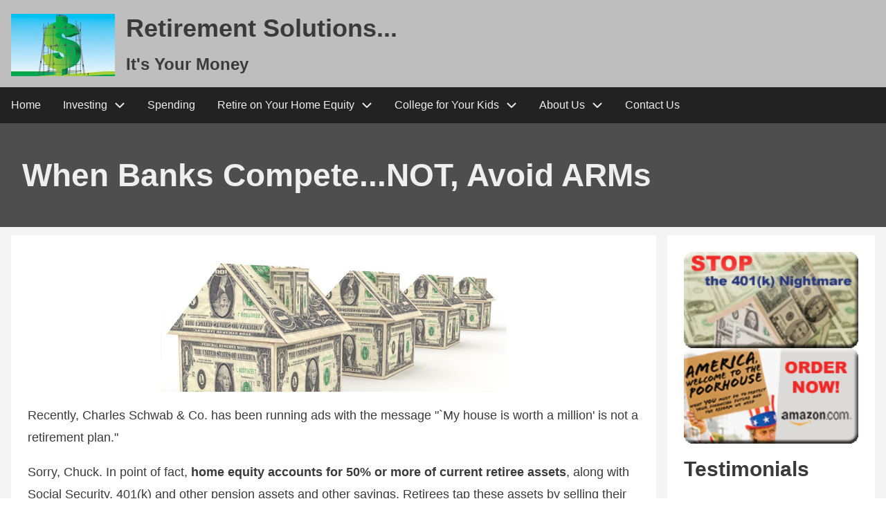

--- FILE ---
content_type: text/html; charset=UTF-8
request_url: https://www.retirement-solutions.us/mortgages
body_size: 31263
content:
<!DOCTYPE html>
<html lang="en" dir="ltr">
  <head>
    <meta charset="utf-8" />
<script async src="https://www.googletagmanager.com/gtag/js?id=G-8RELQFR46Q"></script>
<script>window.dataLayer = window.dataLayer || [];function gtag(){dataLayer.push(arguments)};gtag("js", new Date());gtag("set", "developer_id.dMDhkMT", true);gtag("config", "G-8RELQFR46Q", {"groups":"default","page_placeholder":"PLACEHOLDER_page_location"});</script>
<meta name="Generator" content="Drupal 10 (https://www.drupal.org)" />
<meta name="MobileOptimized" content="width" />
<meta name="HandheldFriendly" content="true" />
<meta name="viewport" content="width=device-width, initial-scale=1.0" />
<link rel="icon" href="/sites/default/files/favicon.png" type="image/png" />
<link rel="canonical" href="https://www.retirement-solutions.us/mortgages" />
<link rel="shortlink" href="https://www.retirement-solutions.us/node/10" />

    <title>When Banks Compete...NOT, Avoid ARMs | Retirement Solutions...</title>
    <link rel="stylesheet" media="all" href="/core/misc/components/progress.module.css?t6imol" />
<link rel="stylesheet" media="all" href="/core/misc/components/ajax-progress.module.css?t6imol" />
<link rel="stylesheet" media="all" href="/core/modules/system/css/components/align.module.css?t6imol" />
<link rel="stylesheet" media="all" href="/core/modules/system/css/components/fieldgroup.module.css?t6imol" />
<link rel="stylesheet" media="all" href="/core/modules/system/css/components/container-inline.module.css?t6imol" />
<link rel="stylesheet" media="all" href="/core/modules/system/css/components/clearfix.module.css?t6imol" />
<link rel="stylesheet" media="all" href="/core/modules/system/css/components/details.module.css?t6imol" />
<link rel="stylesheet" media="all" href="/core/modules/system/css/components/hidden.module.css?t6imol" />
<link rel="stylesheet" media="all" href="/core/modules/system/css/components/item-list.module.css?t6imol" />
<link rel="stylesheet" media="all" href="/core/modules/system/css/components/js.module.css?t6imol" />
<link rel="stylesheet" media="all" href="/core/modules/system/css/components/nowrap.module.css?t6imol" />
<link rel="stylesheet" media="all" href="/core/modules/system/css/components/position-container.module.css?t6imol" />
<link rel="stylesheet" media="all" href="/core/modules/system/css/components/reset-appearance.module.css?t6imol" />
<link rel="stylesheet" media="all" href="/core/modules/system/css/components/resize.module.css?t6imol" />
<link rel="stylesheet" media="all" href="/core/modules/system/css/components/system-status-counter.css?t6imol" />
<link rel="stylesheet" media="all" href="/core/modules/system/css/components/system-status-report-counters.css?t6imol" />
<link rel="stylesheet" media="all" href="/core/modules/system/css/components/system-status-report-general-info.css?t6imol" />
<link rel="stylesheet" media="all" href="/core/modules/system/css/components/tablesort.module.css?t6imol" />
<link rel="stylesheet" media="all" href="/core/modules/views/css/views.module.css?t6imol" />
<link rel="stylesheet" media="all" href="/themes/contrib/d8w3css/css/w3-css/w3.css?t6imol" />
<link rel="stylesheet" media="all" href="/themes/contrib/d8w3css/css/w3-css/w3css-extended-classes.css?t6imol" />
<link rel="stylesheet" media="all" href="/themes/contrib/d8w3css/css/base/base.css?t6imol" />
<link rel="stylesheet" media="all" href="/themes/contrib/d8w3css/css/w3-css/w3css-color-libraries-camouflage.css?t6imol" />
<link rel="stylesheet" media="all" href="/themes/contrib/d8w3css/css/w3-css/w3css-color-libraries-european-signal.css?t6imol" />
<link rel="stylesheet" media="all" href="/themes/contrib/d8w3css/css/w3-css/w3css-color-libraries-fashion.css?t6imol" />
<link rel="stylesheet" media="all" href="/themes/contrib/d8w3css/css/w3-css/w3css-color-libraries-flat-ui.css?t6imol" />
<link rel="stylesheet" media="all" href="/themes/contrib/d8w3css/css/w3-css/w3css-color-libraries-food.css?t6imol" />
<link rel="stylesheet" media="all" href="/themes/contrib/d8w3css/css/w3-css/w3css-color-libraries-ios.css?t6imol" />
<link rel="stylesheet" media="all" href="/themes/contrib/d8w3css/css/w3-css/w3css-color-libraries-metro-ui.css?t6imol" />
<link rel="stylesheet" media="all" href="/themes/contrib/d8w3css/css/w3-css/w3css-color-libraries-us-highway.css?t6imol" />
<link rel="stylesheet" media="all" href="/themes/contrib/d8w3css/css/w3-css/w3css-color-libraries-us-safety.css?t6imol" />
<link rel="stylesheet" media="all" href="/themes/contrib/d8w3css/css/w3-css/w3css-color-libraries-vivid.css?t6imol" />
<link rel="stylesheet" media="all" href="/themes/contrib/d8w3css/css/w3-css/w3css-color-libraries-win8.css?t6imol" />
<link rel="stylesheet" media="all" href="/themes/contrib/d8w3css/css/layout/layout-regions.css?t6imol" />
<link rel="stylesheet" media="all" href="/themes/contrib/d8w3css/css/layout/layout-width.css?t6imol" />
<link rel="stylesheet" media="all" href="/themes/contrib/d8w3css/css/components/system-messages.css?t6imol" />
<link rel="stylesheet" media="all" href="/themes/contrib/d8w3css/css/components/forms.css?t6imol" />
<link rel="stylesheet" media="all" href="/themes/contrib/d8w3css/css/components/embedded-media.css?t6imol" />
<link rel="stylesheet" media="all" href="/themes/contrib/d8w3css/css/components/breadcrumb.css?t6imol" />
<link rel="stylesheet" media="all" href="/themes/contrib/d8w3css/css/components/system-tabs.css?t6imol" />
<link rel="stylesheet" media="all" href="/themes/contrib/d8w3css/css/components/maintenance-page.css?t6imol" />
<link rel="stylesheet" media="all" href="/themes/contrib/d8w3css/css/components/system-admin.css?t6imol" />
<link rel="stylesheet" media="all" href="/themes/contrib/d8w3css/css/components/w3css-tables.css?t6imol" />
<link rel="stylesheet" media="all" href="/themes/contrib/d8w3css/css/components/global-menu.css?t6imol" />
<link rel="stylesheet" media="all" href="/themes/contrib/d8w3css/css/components/v-menu.css?t6imol" />
<link rel="stylesheet" media="all" href="/themes/contrib/d8w3css/css/components/site-branding.css?t6imol" />
<link rel="stylesheet" media="all" href="/themes/contrib/d8w3css/css/components/user-menu.css?t6imol" />
<link rel="stylesheet" media="all" href="/themes/contrib/d8w3css/css/components/user-login.css?t6imol" />
<link rel="stylesheet" media="all" href="/themes/contrib/d8w3css/css/components/footer-menu.css?t6imol" />
<link rel="stylesheet" media="all" href="/themes/contrib/d8w3css/css/components/default-node.css?t6imol" />
<link rel="stylesheet" media="all" href="/themes/contrib/d8w3css/css/components/page-title.css?t6imol" />
<link rel="stylesheet" media="all" href="/themes/contrib/d8w3css/css/components/search-page.css?t6imol" />
<link rel="stylesheet" media="all" href="/themes/contrib/d8w3css/css/components/search-block.css?t6imol" />
<link rel="stylesheet" media="all" href="/themes/contrib/d8w3css/css/components/pager.css?t6imol" />
<link rel="stylesheet" media="all" href="/themes/contrib/d8w3css/css/components/comments.css?t6imol" />
<link rel="stylesheet" media="all" href="/themes/contrib/d8w3css/css/components/default-views.css?t6imol" />
<link rel="stylesheet" media="all" href="/themes/contrib/d8w3css/css/components/layout-builder.css?t6imol" />
<link rel="stylesheet" media="all" href="/themes/contrib/d8w3css/css/components/webform.css?t6imol" />
<link rel="stylesheet" media="all" href="/themes/contrib/d8w3css/css/components/node-form.css?t6imol" />
<link rel="stylesheet" media="all" href="/themes/contrib/d8w3css/css/components/teaser-mode.css?t6imol" />
<link rel="stylesheet" media="all" href="/themes/contrib/d8w3css/css/components/sitemap.css?t6imol" />
<link rel="stylesheet" media="all" href="/themes/contrib/d8w3css/css/components/contact-form.css?t6imol" />
<link rel="stylesheet" media="all" href="/themes/contrib/d8w3css/css/components/ckeditor.css?t6imol" />
<link rel="stylesheet" media="all" href="/themes/contrib/d8w3css/css/theme/a-image.css?t6imol" />
<link rel="stylesheet" media="all" href="/themes/contrib/d8w3css/css/theme/min-width-993.css?t6imol" />
<link rel="stylesheet" media="all" href="/themes/contrib/d8w3css/css/theme/max-width-992.css?t6imol" />
<link rel="stylesheet" media="all" href="/themes/contrib/d8w3css/css/theme/max-min-width-992-601.css?t6imol" />
<link rel="stylesheet" media="all" href="/themes/contrib/d8w3css/css/theme/max-width-767.css?t6imol" />
<link rel="stylesheet" media="all" href="/themes/contrib/d8w3css/css/theme/max-width-600.css?t6imol" />
<link rel="stylesheet" media="all" href="/themes/contrib/d8w3css/css/theme/border-animation.css?t6imol" />
<link rel="stylesheet" media="all" href="/themes/contrib/d8w3css/css/theme/default-color-theme.css?t6imol" />
<link rel="stylesheet" media="all" href="/themes/contrib/d8w3css/css/theme/sitename-animation.css?t6imol" />
<link rel="stylesheet" media="all" href="/sites/default/files/asset_injector/css/color_box-7e9d46f14ad50c475e3ed0c4068ef43f.css?t6imol" />
<link rel="stylesheet" media="all" href="/sites/default/files/asset_injector/css/header-e31c39fbb390bc40d0a932e01658608c.css?t6imol" />

    
  </head>
  <body class="path-node-10 path-node page-node-type-page">
        <a href="#main-content" class="visually-hidden focusable skip-link">
      Skip to main content
    </a>
    
      <div class="dialog-off-canvas-main-canvas" data-off-canvas-main-canvas>
      <!-- Start: Page Wrapper -->
<div class="page-wrapper w3-col w3-clear w3-animate-opacity w3-text-theme ">

    <!-- Start: Header -->
  <header id="header" class="w3-col w3-clear w3-theme-l4 none " role="banner" aria-label="Site header">
    <div id="header-inner" class="w3-container header-inner none">
                  

<section id="block-drupal8-w3css-theme-branding" class="w3-block w3-block-wrapper block-system block-system-branding-block">
  
    
        <a href="/" title="Home" rel="home" class="w3-left w3-padding-16 site-logo">
      <img src="/sites/default/files/moneybuild-logo.jpg" alt="Home" />
    </a>
  <div class="site-name-slogan">
      <h1 class="site-name w3-show-block">
      <a class="site-name-link" href="/" title="Home" rel="home">Retirement Solutions...</a>
    </h1>
        <h3 class="site-slogan w3-show-block">It's Your Money</h3>
  </div>
</section>


          </div>
  </header>
  <!-- End: Header -->
  
    <!-- Start: Main Navigation - Horizontal -->
  <div id="main-navigation-h" class="w3-col w3-clear main-navigation-wrapper w3-theme " role="navigation" aria-label="Main Navigation" >
    <div id="main-navigation-inner-h" class="w3-row main-navigation-inner-h none">
      <div class="mobile-nav w3-hide-large w3-button w3-block w3-right-align w3-large w3-theme ">
                <svg aria-hidden="true" role="img" xmlns="http://www.w3.org/2000/svg" width="28" height="28" viewBox="0 0 24 24" fill="none" stroke="currentColor" stroke-width="2" stroke-linecap="butt" stroke-linejoin="bevel">
          <line x1="3" y1="12" x2="21" y2="12"></line>
          <line x1="3" y1="6" x2="21" y2="6"></line>
          <line x1="3" y1="18" x2="21" y2="18"></line>
        </svg>
      </div>
      
<nav role="navigation" aria-labelledby="block-drupal8-w3css-theme-main-menu-menu" id="block-drupal8-w3css-theme-main-menu">
            
  <h2 class="visually-hidden" id="block-drupal8-w3css-theme-main-menu-menu">Main navigation</h2>
  

        


            <ul  class="ul-parent ul-parent-main" role="menubar">
    
          
                  
                      <li class="li-item li-item-main" role="none">
        <a href="/" class="w3-button li-link li-link-main" role="menuitem" data-drupal-link-system-path="&lt;front&gt;">Home</a>
                  </li>
          
                  
            <li class="li-item li-item-main li-expanded li-parent" role="none">
                                        <a href="#" role="menuitem" aria-haspopup="true" class="w3-button link-disabled tMenu toggle-parent">Investing
            <span class="dropdown-arrow">
               <svg aria-hidden="true" role="img" xmlns="http://www.w3.org/2000/svg" width="24" height="24" viewbox="0 0 24 24" fill="none" stroke="currentColor" stroke-width="2" stroke-linecap="butt" stroke-linejoin="bevel"><path d="M6 9l6 6 6-6"/></svg>
            </span>
          </a>
                                        <ul  class="ul-child ul-child-main" role="menu">
  
          
                  
                      <li class="li-item li-item-main" role="none">
        <a href="/8myths" class="w3-button li-link li-link-main" role="menuitem" data-drupal-link-system-path="node/2">The Eight Biggest Myths about Investing in 401(k) Plans</a>
                  </li>
          
                  
                      <li class="li-item li-item-main" role="none">
        <a href="/401k-loan" class="w3-button li-link li-link-main" role="menuitem" data-drupal-link-system-path="node/16">A 401(k) Load Could Cost You</a>
                  </li>
          
                  
                      <li class="li-item li-item-main" role="none">
        <a href="/stock-market" class="w3-button li-link li-link-main" role="menuitem" data-drupal-link-system-path="node/8">Stock Market Slumping? Ignore It!</a>
                  </li>
          
                  
                      <li class="li-item li-item-main" role="none">
        <a href="/windfall" class="w3-button li-link li-link-main" role="menuitem" data-drupal-link-system-path="node/14">How to Invest in a Windfall</a>
                  </li>
          
                  
                      <li class="li-item li-item-main" role="none">
        <a href="/roll-over" class="w3-button li-link li-link-main" role="menuitem" data-drupal-link-system-path="node/15">Quitting Your Job? Roll Your Nest Egg Over.</a>
                  </li>
      </ul>
    
            </li>
          
                  
                      <li class="li-item li-item-main" role="none">
        <a href="" class="w3-button li-link li-link-main" role="menuitem">Spending</a>
                  </li>
          
                  
            <li class="li-item li-item-main li-expanded li-parent active" role="none">
                                        <a href="#" role="menuitem" aria-haspopup="true" class="w3-button link-disabled tMenu toggle-parent">Retire on Your Home Equity
            <span class="dropdown-arrow">
               <svg aria-hidden="true" role="img" xmlns="http://www.w3.org/2000/svg" width="24" height="24" viewbox="0 0 24 24" fill="none" stroke="currentColor" stroke-width="2" stroke-linecap="butt" stroke-linejoin="bevel"><path d="M6 9l6 6 6-6"/></svg>
            </span>
          </a>
                                        <ul  class="ul-child ul-child-main" role="menu">
  
          
                  
                      <li class="li-item li-item-main active" role="none">
        <a href="/mortgages" class="w3-button li-link li-link-main is-active" role="menuitem" data-drupal-link-system-path="node/10" aria-current="page">Mortgages: Why ARMs are Risky</a>
                  </li>
      </ul>
    
            </li>
          
                  
            <li class="li-item li-item-main li-expanded li-parent" role="none">
                                        <a href="#" role="menuitem" aria-haspopup="true" class="w3-button link-disabled tMenu toggle-parent">College for Your Kids
            <span class="dropdown-arrow">
               <svg aria-hidden="true" role="img" xmlns="http://www.w3.org/2000/svg" width="24" height="24" viewbox="0 0 24 24" fill="none" stroke="currentColor" stroke-width="2" stroke-linecap="butt" stroke-linejoin="bevel"><path d="M6 9l6 6 6-6"/></svg>
            </span>
          </a>
                                        <ul  class="ul-child ul-child-main" role="menu">
  
          
                  
                      <li class="li-item li-item-main" role="none">
        <a href="/college" class="w3-button li-link li-link-main" role="menuitem" data-drupal-link-system-path="node/13">Save ON College, Not Just FOR It</a>
                  </li>
      </ul>
    
            </li>
          
                  
            <li class="li-item li-item-main li-expanded li-parent" role="none">
              
                          <a href="/about-us" role="menuitem" aria-haspopup="true" class="w3-button link-enabled clickable-dropdown-menu-link toggle-parent">About Us
          </a>
          <span class="dropdown-arrow w3-hover-over clickable-dropdown-menu-fa-down">
               <svg aria-hidden="true" role="img" xmlns="http://www.w3.org/2000/svg" width="24" height="24" viewbox="0 0 24 24" fill="none" stroke="currentColor" stroke-width="2" stroke-linecap="butt" stroke-linejoin="bevel"><path d="M6 9l6 6 6-6"/></svg>
          </span>
                                        <ul  class="ul-child ul-child-main" role="menu">
  
          
                  
                      <li class="li-item li-item-main" role="none">
        <a href="/about-us" class="w3-button li-link li-link-main" role="menuitem" data-drupal-link-system-path="node/11">About Retirement Solutions, LLC</a>
                  </li>
          
                  
                      <li class="li-item li-item-main" role="none">
        <a href="/interviews" class="w3-button li-link li-link-main" role="menuitem" data-drupal-link-system-path="interviews">Interviews</a>
                  </li>
          
                  
                      <li class="li-item li-item-main" role="none">
        <a href="/testimonials" class="w3-button li-link li-link-main" role="menuitem" data-drupal-link-system-path="testimonials">Testimonials</a>
                  </li>
          
                  
                      <li class="li-item li-item-main" role="none">
        <a href="/terms" class="w3-button li-link li-link-main" role="menuitem" data-drupal-link-system-path="node/12">Terms of Use for This Site</a>
                  </li>
      </ul>
    
            </li>
          
                  
                      <li class="li-item li-item-main" role="none">
        <a href="/contact-us" class="w3-button li-link li-link-main" role="menuitem" data-drupal-link-system-path="webform/contact_us">Contact Us</a>
                  </li>
      </ul>
    

  </nav>


    </div>
  </div>
  <!-- End: Main Navigation - Horizontal -->
  
  
    <!-- Start: Highlighted -->
  <div id="highlighted" class="w3-col w3-clear w3-theme-l2 ">
    <div id="highlighted-inner" class="d8-fade w3-row highlighted-inner none">
      
    <div data-drupal-messages-fallback class="hidden"></div>


    </div>
  </div>
  <!-- End: Highlighted -->
  
  
    <!-- Start: Page Title -->
  <div id="page-title" class="w3-col w3-clear w3-theme-d5 none ">
    <div id="page-title-inner" class="d8-fade w3-row page-title-inner none">
      

<section id="block-drupal8-w3css-theme-page-title" class="w3-block w3-block-wrapper block-core block-page-title-block">
  
    
      
  <h1 class="page-title">
<span>When Banks Compete...NOT, Avoid ARMs</span>
</h1>


  </section>


    </div>
  </div>
  <!-- End: Page Title -->
  
  <!-- Start: Main -->
  <div id="main-container" class="w3-col w3-clear w3-theme-l5 ">
    <div id="main-container-inner" class="w3-row main-container-inner none">
            <!-- Start Main Container  -->
      <div class="w3-col w3-clear w3-row-padding">
                        <!-- Start: Main Content -->
        <div class="w3-threequarter main-box main-region w3css-content" role="main">
          <div class="d8-fade w3-mobile ">
            

<section id="block-drupal8-w3css-theme-content" class="w3-block w3-block-wrapper block-system block-system-main-block">
  
    
      
<article data-history-node-id="10" class="w3-row node node--type-page node--view-mode-full">

  
  <div class="w3-row node__content">
    
            <div class="w3-row field field--name-body field--type-text-with-summary field--label-hidden w3-bar-item field__item"><img alt="Money Houses" data-entity-type="file" data-entity-uuid="d463004e-c6b4-4287-80e7-04bc556d1fbd" src="/sites/default/files/inline-images/money-houses.jpg" class="align-center" width="500" height="188" loading="lazy">
<p>Recently, Charles Schwab &amp; Co. has been running ads with the message "`My house is worth a million' is not a retirement plan."</p>

<p>Sorry, Chuck. In point of fact,&nbsp;<strong>home equity accounts for 50% or more of current retiree assets</strong>, along with Social Security, 401(k) and other pension assets and other savings. Retirees tap these assets by selling their homes to "trade down" or stay in their homes and borrow against them.</p>

<p>Unfortunately, the importance of home equity is rarely conveyed to Americans—whether it's the investment value of owning one or the dangers or putting your home equity at risk with "risky financing." What follows are the four rules of homeownership that are consistent with our investment philosophy: buy and hold your house just as you do your investments and keep your costs low—in this case, it's the cost of debt. A further explanation of Rule 2 follows.</p>

<p><strong>1. Don't buy a roof that's over your head:</strong>&nbsp;If the price of a house that you're looking at it is more than two and a half times your household income (after subtracting the down payment), consider a less-expensive house or moving to an area where the living is easy and homes are affordable. Check out our article: Relocate to your Affordable Dream House to find out more about our six great destinations that fit the bill.</p>

<p><strong>2. Make sure you own your home and not the bank: Consider only fixed-rate mortgages for a term of 30 years or less.</strong>&nbsp;Say "no" to adjustable-rate or interest-only mortgages and 40 or 50-year mortgages.</p>

<p><strong>3. Don't "trade up" to a roof that's over your head</strong>&nbsp;(unless you get a job in a new location where you can purchase a McMansion for the price of a starter home in your old locale.) You need to "buy-and-hold" your house the same way you buy-and-hold your investments) to maximize your investment returns.</p>

<p><strong>4. Don't suck the equity out of your home with cash-out refinancing or home equity lines of credit.</strong></p>

<p><strong>More Details on Rule Number Two: Limit your home "ower-ship." Make sure YOU own the house—and not your bank—by sticking with a plain-vanilla fixed-rate mortgage.</strong></p>

<p>I n my humble opinion, adjustable-rate mortgages are "bait and switch" (to a higher rate) by another name. The same way that I favor plain-vanilla index funds as investments over managed funds, I'm a fan of plain-vanilla fixed-rate mortgages—in both examples, you are avoiding incurring costs that are a waste of money; the first is the cost of managing funds and the second is interest cost.</p>

<p>What's my beef? The only thing more aggravating than not being able to afford a house is barely being able—or not being able—to afford to make the mortgage payments when rates go up. I speak from experience. I remember having to cut expenses severely when interest rates went up on the ARM on our first house during the late 1980s and feeling like I was at the mercy of the bank. My husband and I vowed that when we moved to our next home we'd get a fixed-rate mortgage so we'd never have to experience "interest rate anxiety" again.</p>

<p><strong>Why we're down on adjustable-rate mortgages:</strong>&nbsp;Adjustable rate mortgages are particularly popular in high priced regions of the country because the low initial rate appears to qualify more borrowers for high priced homes. However, banks are not required to offer you mortgages that you can STILL afford if interest rates rise faster than your income. The result is more wild and crazy mortgages that only Donald Trump can afford.</p>

<p>Here's an example: On a $150,000, one-year adjustable-rate mortgage with 2/6 caps (the rate can't go any higher than two percentage points at each adjustment; no more than six percentage points over the life of the loan), your 5.75% ARM that initially featured monthly mortgage payments of about $875 a month could end up at 11.75%—and monthly payments of $1489 a month after four years. I'd challenge these bankers to demonstrate that any borrower who isn't a rock star, a movie star, or a hedge fund manager is likely to see their paycheck nearly double in a four-year period.</p>

<p><strong>Also, avoid fifty-year mortgages:</strong>&nbsp;Long-term mortgages work like compound interest in reverse—the longer the mortgage term the more you owe in interest payments. Here's a mind-boggling example of how this works: if you took out a 50-year mortgage with an interest rate of 6.75% on a loan of $100,000 you would pay a whopping $116,000 more for the house with this mortgage—more than twice its purchase price—than you would if you'd taken out a 30-mortgage.</p>

<p><strong>Are there any good deals out there? The "lowest-cost" mortgage is the shortest term mortgage.</strong>&nbsp;Since your goal should be lowering your cost of debt your best deal is a 15-year mortgage if you can afford the higher monthly payments. Suppose you have a $150,000, 30-year loan at 8 percent. If you refinanced at 7 percent for a 20-year term, you not only lower your interest cost by $23,987 you'll have an additional $30,000 in equity in your home, all for an additional $62 bucks or so a month more in payments.</p>

<p><strong>For more information on mortgages:</strong>&nbsp;An excellent source of unbiased mortgage information is HSH Associates. Check out their Homebuyer's Calculator at&nbsp;<a href="https://www.hsh.com/">www.hsh.com</a>.</p>
</div>
      
  </div>

</article>

  </section>


          </div>
        </div>
        <!-- End: Main Content -->
                        <!-- Start: Right SideBar -->
        <div class="w3-quarter main-box main-region second-sidebar" role="complementary">
          <div class="d8-fade w3-sidebar-second w3-mobile ">
            

<section class="views-element-container w3-block w3-block-wrapper block-views block-views-blockright-side-images-block-1" id="block-views-block-right-side-images-block-1">
  
    
      <div class="w3-row element-container-wrapper"><div class="w3-row view view-right-side-images view-id-right_side_images view-display-id-block_1 js-view-dom-id-f141488445752296df1311c88ce966e0bbf63f06e678c89349598dc033a8a949">
  
    
      
      <div class="view-content">
          <div class="w3-row views-row"><div class="views-field views-field-field-rsi-image-link"><div class="field-content"><a href="#">  <img loading="lazy" src="/sites/default/files/2021-02/401k-button-subpage.gif" width="195" height="107" alt="" class="w3-image" />

</a></div></div></div>
    <div class="w3-row views-row"><div class="views-field views-field-field-rsi-image-link"><div class="field-content"><a href="https://www.amazon.com/America-Welcome-Poorhouse-Financial-2009-09-24/dp/B01K2Q8P08/ref=sr_1_1?dchild=1&amp;keywords=america+welcome+to+the+poorhouse&amp;qid=1613096815&amp;sr=8-1">  <img loading="lazy" src="/sites/default/files/2021-02/book-button-subpage.gif" width="195" height="107" alt="" class="w3-image" />

</a></div></div></div>

    </div>
  
          </div>
</div>

  </section>

<section class="views-element-container w3-block w3-block-wrapper block-views block-views-blocktestimonials-block-1" id="block-views-block-testimonials-block-1">
  
      <h2 class="w3-block-title">Testimonials</h2>
    
      <div class="w3-row element-container-wrapper"><div class="w3-row view view-testimonials view-id-testimonials view-display-id-block_1 js-view-dom-id-0733e1b4f4be840e0599171a394dffa7e680b34045f772c81c18369ea958d682">
  
    
      
      <div class="view-content">
          <div class="w3-row views-row"><div class="views-field views-field-field-testimonial"><div class="field-content"><p>"Americans need this vigorous wake-up call if they are to make it through the first half of the 21st century. They are burying themselves in debt-for education, for homes, and for toys-leaving too little for savings and investment. Jane White shows them where they are going wrong and how they can put themselves right."<br>
<br>
-Thomas G. Donlan, Editorial Page Editor, Barron's National Business and Financial Weekly</p></div></div></div>

    </div>
  
          </div>
</div>

  </section>


          </div>
        </div>
        <!-- End: Right SideBar -->
              </div>
      <!-- Endn: Main Container  -->
    </div>
  </div>
  <!-- End: Main -->

  
  
  
    <!-- Start: Copyright -->
  <div id="copyright" class="w3-col w3-clear w3-theme-d5 ">
    <div id="copyright-inner" class="w3-row copyright-inner none">
            <!-- Start: Copyright -->
      <div class="w3-half w3-container w3-mobile">
        <p class="w3-section w3-left-align w3-opacity w3-hover-opacity-off">
                Copyright 2025 -- Retirement Solutions, LLC. - All Rights Reserved
        </p>
      </div>
      <!-- End: Copyright -->
                </div>
  </div>
  <!-- End: Copyright -->
  </div>
<!-- End: Page Wrapper -->

  </div>

    
    <script type="application/json" data-drupal-selector="drupal-settings-json">{"path":{"baseUrl":"\/","pathPrefix":"","currentPath":"node\/10","currentPathIsAdmin":false,"isFront":false,"currentLanguage":"en"},"pluralDelimiter":"\u0003","suppressDeprecationErrors":true,"ajaxPageState":{"libraries":"eJx9jEsOwyAMRC8EYZFNboMccAiVgytsmuT2TVn2txlp3hsNiKD6XG4YlKsLIkNg4upnPgx8yhUhYjWxtjvQ5Pfxgl5X3NDFqTebFjz-D4hnICt6Ui7p63Qf7VV-qNdHxAUaqe3MJOZE6KEAnZqDuHdg5BTFzc0gaB4Zd3E9h41jI3wCqqlktw","theme":"drupal8_w3css_theme","theme_token":null},"ajaxTrustedUrl":[],"google_analytics":{"account":"G-8RELQFR46Q","trackOutbound":true,"trackMailto":true,"trackTel":true,"trackDownload":true,"trackDownloadExtensions":"7z|aac|arc|arj|asf|asx|avi|bin|csv|doc(x|m)?|dot(x|m)?|exe|flv|gif|gz|gzip|hqx|jar|jpe?g|js|mp(2|3|4|e?g)|mov(ie)?|msi|msp|pdf|phps|png|ppt(x|m)?|pot(x|m)?|pps(x|m)?|ppam|sld(x|m)?|thmx|qtm?|ra(m|r)?|sea|sit|tar|tgz|torrent|txt|wav|wma|wmv|wpd|xls(x|m|b)?|xlt(x|m)|xlam|xml|z|zip"},"user":{"uid":0,"permissionsHash":"edab3af7bbe7142d67bea85baaaa078489be80cebe37e1a8e51d5e9a8a2d63c5"}}</script>
<script src="/core/assets/vendor/jquery/jquery.min.js?v=3.7.1"></script>
<script src="/core/assets/vendor/once/once.min.js?v=1.0.1"></script>
<script src="/core/misc/drupalSettingsLoader.js?v=10.5.6"></script>
<script src="/core/misc/drupal.js?v=10.5.6"></script>
<script src="/core/misc/drupal.init.js?v=10.5.6"></script>
<script src="/core/assets/vendor/tabbable/index.umd.min.js?v=6.2.0"></script>
<script src="/core/misc/progress.js?v=10.5.6"></script>
<script src="/core/assets/vendor/loadjs/loadjs.min.js?v=4.3.0"></script>
<script src="/core/misc/debounce.js?v=10.5.6"></script>
<script src="/core/misc/announce.js?v=10.5.6"></script>
<script src="/core/misc/message.js?v=10.5.6"></script>
<script src="/core/misc/ajax.js?v=10.5.6"></script>
<script src="/themes/contrib/d8w3css/js/custom.js?t6imol"></script>
<script src="/modules/contrib/google_analytics/js/google_analytics.js?v=10.5.6"></script>

  </body>
</html>


--- FILE ---
content_type: text/css
request_url: https://www.retirement-solutions.us/themes/contrib/d8w3css/css/components/system-tabs.css?t6imol
body_size: 610
content:
nav.w3-bar.w3-section.tabs {
  margin: 10px 0 !important;
  width: auto;
}

ul.tabs li,
.action-links > li {
  padding: 0 !important;
}

ul.primary {
  border-bottom: 1px solid #ddd;
}

ul.primary li.is-active > a {
  font-weight: bold;
}

nav.action-links > li {
  float: left;
}

ul.primary > li {
  border: none;
  border-right: 1px dotted #ddd;
  float: left;
}

ul.primary > li:last-child {
  border-right: none !important;
}

ul.primary > li > a,
nav.action-links > li > a {
  text-align: center;
  padding: 8px 16px;
  display: block;
}

ul.secondary > li > a {
  padding: 5px 10px;
  display: block;
}


--- FILE ---
content_type: text/css
request_url: https://www.retirement-solutions.us/themes/contrib/d8w3css/css/components/default-node.css?t6imol
body_size: 2914
content:
/* To roll the text around the image */
.node__content > .field--name-field-image,
.node__content > .field--name-field-media-image {
  float: left;
}

.field--type-text::after,
.field--type-text::before,
.field--type-text-with-summary::after,
.field--type-text-with-summary::before,
div.item-list > ol.item-list > li article::after,
div.item-list > ol.item-list > li article::before {
  display: inline !important;
}

/* User picture on the node */
.node__header,
.node__content {
  margin-bottom: 12px;
}

.node__meta {
  display: flex;
  align-items: center;
}

.node__meta .node__author-image {
  margin-right: 12px;
  overflow: hidden;
}

.node__meta .node__author-info {
  font-size: 90%;
}

.node__meta .node__author-image img {
  border-radius: 50%;
}

.node--view-mode-full .field--type-entity-reference .field__item:first-child a {
  padding-left: 0 !important;
}

/*.node--view-mode-full .node__content .field--type-text-long,
.node--view-mode-full .node__content .field--type-string-long,
.node--view-mode-full .node__content .field--type-text-with-summary {
  font-size: 22px;
  line-height: 190%;
}*/

/* Multi items field */
.field.field__items > .field__item,
.field > .field__items > .field__item {
  display: inline-block;
}

.w3-expand-fields .field.field__items > .field__item,
.w3-expand-fields .field > .field__items > .field__item {
  display: block;
}

/* The wrapper for multi items field always block */
.field > .field__items {
  display: block;
}

/* The wrapper for multi items field if the label is inline */
.field--label-inline > .field__label,
.field--label-inline > .field__item,
.field--label-inline > .field__items {
  display: inline-block;
  vertical-align: top;
}

.field--label-above > .field__label,
.field--label-above > .field__item,
.field--label-above > .field__items {
  display: block;
}

.field--type-h5p .field__label,
.field--type-h5p .field__item,
.field--type-h5p .field__items {
  width: 100%;
}

.field--label-above > .field__item,
.field--label-above > .field__items > .field__item:first-child,
.field--label-above > .field__items > .field__item:first-child a {
  margin-left: 0 !important;
  padding-left: 0 !important;
}

.field__items > .field__item,
.field--label-inline > .field__label {
  margin-right: 10px;
}

.field--label-inline .field__label::after {
  content: ':';
}

.field--name-field-tags .field__item,
ul.links li {
  border: none !important;
}

ul.links li a {
  border: none;
  padding: 0 !important;
  display: inline-block;
}

.field--name-field-tags .field__item a {
  border: none;
  padding: 3px;
}

.node__content ul.links {
  float: right;
}

.node__content ul.links li:last-child {
  margin-right: 0 !important;
  padding-right: 0 !important;
}

.node--view-mode-full > .node__content > .field--type-image + .field--type-text-with-summary > p:first-child {
  margin-top: 0!important;
}

label,
.field__label {
  font-weight: bold;
}


--- FILE ---
content_type: text/css
request_url: https://www.retirement-solutions.us/sites/default/files/asset_injector/css/color_box-7e9d46f14ad50c475e3ed0c4068ef43f.css?t6imol
body_size: 85
content:
.color-box {
    margin-left: 15px;
    margin-right: 15px;
    padding-left: 20px;
}

--- FILE ---
content_type: text/css
request_url: https://www.retirement-solutions.us/sites/default/files/asset_injector/css/header-e31c39fbb390bc40d0a932e01658608c.css?t6imol
body_size: 68
content:
.site-name, .site-name a, .site-slogan {
    text-transform: none;
}